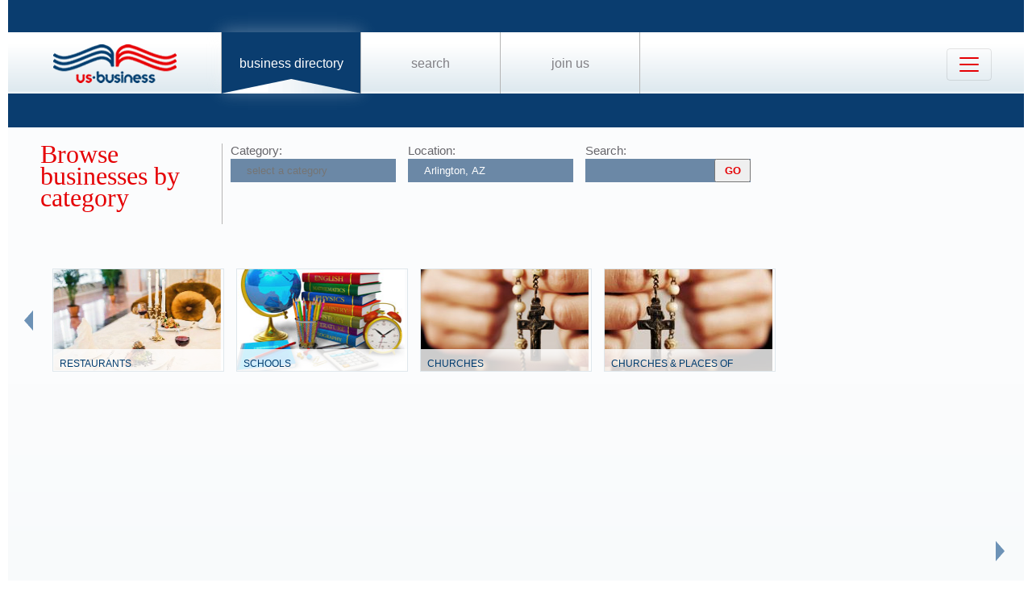

--- FILE ---
content_type: text/html; charset=UTF-8
request_url: https://us-business.info/directory/arlington-az/
body_size: 4119
content:
<!DOCTYPE html>
<html lang="en-US">
<head>
	<meta charset="utf-8"/>
	<meta name="viewport" content="width=device-width, initial-scale=.88, maximum-scale=1"/>
	<meta name="description" content="Results 1 - 10 listings related to Arlington, AZ on US-business.info. See contacts, phone numbers, directions, hours and more for all business categories in Arlington, AZ."/>	<title>Arlington, AZ | US Business Directory</title>

	<link rel="apple-touch-icon" sizes="180x180" href="/apple-touch-icon.png"/>
	<link rel="icon" type="image/png" href="/favicon-32x32.png" sizes="32x32"/>
	<link rel="icon" type="image/png" href="/favicon-16x16.png" sizes="16x16"/>
	<link rel="manifest" href="/manifest.json"/>
	<link rel="mask-icon" href="/safari-pinned-tab.svg" color="#0a3d6f"/>
	<meta name="apple-mobile-web-app-title" content="US Business Directory"/>
	<meta name="application-name" content="US Business Directory"/>
	<meta name="theme-color" content="#ffffff"/>

	<link rel="profile" href="https://microformats.org/profile/hcard" />
		
		<!--[if IE]><script src="https://html5shiv.googlecode.com/svn/trunk/html5.js"></script><![endif]-->
	<!--[if lt IE 9]><script src="https://css3-mediaqueries-js.googlecode.com/svn/trunk/css3-mediaqueries.js"></script><![endif]-->
		
		<link rel="stylesheet" href="/css/main.min.css?v=26" />
	
		<script async src="https://pagead2.googlesyndication.com/pagead/js/adsbygoogle.js?client=ca-pub-9784921475562406" crossorigin="anonymous"></script></head>
<body>
	<header id="page_header" class="blue">
		<nav>
			<div id="dLogo"><a href="/"><img alt="Homepage" src="/img/logo.png"/></a></div>
			<ul>
				<li class="sel"><a href="/directory/">Business Directory</a></li>
				<li><a href="/search/">Search</a></li>
				<li><a href="/join/">Join Us</a></li>
			</ul>
			<button class="navbar-toggler" type="button" data-target="#nbMenu" aria-label="Toggle navigation">
				<span class="navbar-toggler-icon"></span>
			</button>
		</nav>
		<div id="nbMenu" class="collapse" style="display:none;">
			<ul>
				<li class="sel"><a href="/directory/">Business Directory</a></li>
				<li><a href="/search/">Search</a></li>
				<li><a href="/join/">Join Us</a></li>
				<li><a href="/about/">About Us</a></li>
				<li><a href="/privacy/">Privacy</a></li>
				<li><a href="/faq/">FAQ</a></li>
				<li><a href="/feedback/">Feedback</a></li>
			</ul>
		</div>
		<form id="fSearchHeader" class="none" action="/search/" method="get">
			<div>
				<input name="q" type="text" value="" />
				<input name="lid" type="hidden" value="0" />
				<input name="type" type="hidden" value="" />
				<input type="submit" title="search" value="" />
			</div>
			<br class="clear"/>
		</form>
	</header>

	<section id="page_content">
<article class="filter filter2">
    <header><span class="title">Browse businesses by category</span></header>
            <div class="input"><label for="category">Category:</label><input name="category" type="text" placeholder="select a category" data-redirect="on"/></div>
        <div class="input"><label for="location">Location:</label><input name="location" type="text" value="Arlington, AZ" data-lid="799" required placeholder="enter a location"/></div>
    <div class="input">
        <form action="/search/?lid=799" method="get">
            <label for="q">Search:</label>
            <input name="q" type="text" value=""/>
            <input type="submit" title="search" value="GO"/>
        </form>
    </div>
    <br class="clear" /><br class="clear" />

    <nav class="categories"><div class="left"><img alt="left" src="/img/left.png" loading="lazy" style="width: 11px; height: 25px;"/></div><div class="slider"><ul><li><div><img alt="" src="/img/categories/restaurants.jpg" loading="lazy" style="width: 208px; height: 126px;" /><a href="https://us-business.info/directory/arlington-az/restaurants/">Restaurants</a></div></li><li><div><img alt="" src="/img/categories/schools.jpg" loading="lazy" style="width: 208px; height: 126px;" /><a href="https://us-business.info/directory/arlington-az/schools/">Schools</a></div></li><li><div><img alt="" src="/img/categories/churches.jpg" loading="lazy" style="width: 208px; height: 126px;" /><a href="https://us-business.info/directory/arlington-az/churches/">Churches</a></div></li><li><div><img alt="" src="/img/categories/churches & places of worship.jpg" loading="lazy" style="width: 208px; height: 126px;" /><a href="https://us-business.info/directory/arlington-az/churches_and_places_of_worship/">Churches & Places of Worship</a></div></li></ul></div><div class="right"><img alt="right" src="/img/right.png" loading="lazy" style="width: 11px; height: 25px;"/></div></nav>
    </article>

<article>
    <header><h1>Browsing Arlington, <abbr class="region" title="Arizona">AZ</abbr> Businesses</h1></header>
    <div>
        <a class="letter" name="A" href="#">A</a><div class="vcards"><div id="id306075" class="vcard" data-cid="aTozMDYwNzU7" data-lat="33.315910339355" data-lng="-112.78093719482"><div class="map_4"></div><div class="fn org">Arlington Baptist Church</div><div class="adr"><span class="street-address">Old US-80 & Arlington School Rd</span><span class="locality">Arlington</span>, <abbr class="region" title="Arizona">AZ</abbr>, <span class="postal-code">85322</span></div><div class="tel" data-t="(623) 386-1447">6233861447</div><div class="category"><span class="value">Baptist Churches</span><span class="value">Churches Baptist Independent</span><span class="value">Churches Baptist Southern</span><span class="value">Churches Christian</span><span class="value">Churches Places Of Worship</span><span class="value">Hispanic Christian Churches</span><span class="value">Independent Baptist Churches</span><span class="value">Southern Baptist Churches</span></div></div><div id="id306076" class="vcard" data-cid="aTozMDYwNzY7" data-lat="33.341442108154" data-lng="-112.73777008057"><div class="map_2"></div><div class="fn org">Arlington Canal Co</div><div class="adr"><span class="street-address">34690 W Old US Highway 80</span><span class="locality">Arlington</span>, <abbr class="region" title="Arizona">AZ</abbr>, <span class="postal-code">85322</span></div><div class="tel" data-t="(623) 386-2162">6233862162</div><div class="category"><span class="value">Flood Irrigation Parts</span><span class="value">Srp Center</span></div></div><div id="id306077" class="vcard" data-cid="aTozMDYwNzc7" data-lat="33.36109161377" data-lng="-112.81582641602" data-site="http://www.arlingtonelem.org"><div class="map_1"></div><div class="fn org">Arlington Elementary School</div><div class="adr"><span class="street-address">9410 S 355th Ave</span><span class="locality">Arlington</span>, <abbr class="region" title="Arizona">AZ</abbr>, <span class="postal-code">85322</span></div><div class="tel" data-t="(623) 386-2031">6233862031</div><div class="category"><span class="value">Schools</span></div></div></div><a class="letter" name="C" href="#">C</a><div class="vcards"><div id="id306078" class="vcard" data-cid="aTozMDYwNzg7" data-lat="33.281276702881" data-lng="-112.79825592041"><div class="map_3"></div><div class="fn org">Cooperative Grill</div><div class="adr"><span class="street-address">18300 S Old US Highway 80</span><span class="locality">Arlington</span>, <abbr class="region" title="Arizona">AZ</abbr>, <span class="postal-code">85322</span></div><div class="tel" data-t="(623) 327-2131">6233272131</div><div class="category"><span class="value">Restaurants</span></div></div></div><a class="letter" name="D" href="#">D</a><div class="vcards"><div id="id306079" class="vcard" data-cid="aTozMDYwNzk7" data-lat="33.281276702881" data-lng="-112.79825592041" data-site="http://www.barforsale.vpweb.com"><div class="map_6"></div><div class="fn org">Desert Rose Bar & Grill</div><div class="adr"><span class="street-address">18300 S Old US Highway 80</span><span class="locality">Arlington</span>, <abbr class="region" title="Arizona">AZ</abbr>, <span class="postal-code">85322</span></div><div class="tel" data-t="(623) 386-0789">6233860789</div><div class="category"><span class="value">Bars</span><span class="value">Restaurants</span></div></div></div><a class="letter" name="H" href="#">H</a><div class="vcards"><div id="id306080" class="vcard" data-cid="aTozMDYwODA7" data-lat="33.347610473633" data-lng="-112.72685241699"><div class="map_6"></div><div class="fn org">Hassayampa Store</div><div class="adr"><span class="street-address">31410 W Old US Highway 80</span><span class="locality">Arlington</span>, <abbr class="region" title="Arizona">AZ</abbr>, <span class="postal-code">85322</span></div><div class="tel" data-t="(623) 386-2083">6233862083</div><div class="category"><span class="value">Food City Grocery Weekly Ads</span><span class="value">Frys Food Store 24 Hour</span><span class="value">Grocery Stores</span></div></div><div id="id306081" class="vcard" data-cid="aTozMDYwODE7" data-lat="33.365070343018" data-lng="-112.74659729004"><div class="map_1"></div><div class="fn org">Hickmans Egg Ranch Inc</div><div class="adr"><span class="street-address">32425 W Salome Hwy</span><span class="locality">Arlington</span>, <abbr class="region" title="Arizona">AZ</abbr>, <span class="postal-code">85322</span></div><div class="tel" data-t="(623) 386-1333">6233861333</div><div class="category"><span class="value">Egg Farm</span></div></div></div><a class="letter" name="J" href="#">J</a><div class="vcards"><div id="id306082" class="vcard" data-cid="aTozMDYwODI7" data-lat="33.327564239502" data-lng="-112.76065063477"><div class="map_4"></div><div class="fn org">Jim Sawyer Welding & Repair</div><div class="adr"><span class="street-address">PO Box 66</span><span class="locality">Arlington</span>, <abbr class="region" title="Arizona">AZ</abbr>, <span class="postal-code">85322</span></div><div class="tel" data-t="(623) 386-2063">6233862063</div><div class="category"><span class="value">Building Contractors</span><span class="value">Building Permits</span></div></div></div><a class="letter" name="M" href="#">M</a><div class="vcards"><div id="id306083" class="vcard" data-cid="aTozMDYwODM7" data-lat="33.348339080811" data-lng="-112.86714935303" data-site="http://www.mesquite.com"><div class="map_1"></div><div class="fn org">Mesquite Power</div><div class="adr"><span class="street-address">37625 W Elliot Rd</span><span class="locality">Arlington</span>, <abbr class="region" title="Arizona">AZ</abbr>, <span class="postal-code">85322</span></div><div class="tel" data-t="(623) 327-0308">6233270308</div><div class="category"><span class="value">Electric Companies</span><span class="value">Redhawk Power Plant</span></div></div></div><a class="letter" name="P" href="#">P</a><div class="vcards"><div id="id306084" class="vcard" data-cid="aTozMDYwODQ7" data-lat="33.362991333008" data-lng="-112.80601501465"><div class="map_5"></div><div class="fn org">Pat's AC and Heating</div><div class="adr"><span class="street-address">35038 W Dobbins Rd</span><span class="locality">Arlington</span>, <abbr class="region" title="Arizona">AZ</abbr>, <span class="postal-code">85322</span></div><div class="tel" data-t="(623) 386-4061">6233864061</div><div class="category"><span class="value">Heating Services</span><span class="value">Plumbers</span></div></div></div><br class="clear" />    </div>
    <br class="clear" />
    </article>
		<article id="fAds"><script async src="https://pagead2.googlesyndication.com/pagead/js/adsbygoogle.js?client=ca-pub-9784921475562406" crossorigin="anonymous"></script>
<ins class="adsbygoogle"
     style="display:block"
     data-ad-client="ca-pub-9784921475562406"
     data-ad-slot="2504829085"
     data-ad-format="auto"
     data-full-width-responsive="true"></ins>
<script>
     (adsbygoogle = window.adsbygoogle || []).push({});
</script></article>	</section>

	<footer id="page_footer">
		<nav class="letters">
<ul><li><a href="#A">A</a></li><li><a href="#C">C</a></li><li><a href="#D">D</a></li><li><a href="#H">H</a></li><li><a href="#J">J</a></li><li><a href="#M">M</a></li><li><a href="#P">P</a></li></ul>		</nav><hr/>
		
		<p>Our Business directory offers quality and professionally edited company listings, which are organized in the most relevant categories that enable customers to easily, locate businesses and businesses to easily find customers. With Focus on rising consumer demand, our directory has continuously evolved to a feature rich listing of over 20 million American businesses.</p>
		<p>Join us today, get listed, get customers and expand your business!</p>
		<p>Copyright &copy; 2014 — 2025 US-Business.Info</p>
		
		<form id="fSearchFooter" action="/search/" method="get"><div><input name="q" type="text" value="" /><input type="submit" title="search" value="" /></div><br class="clear"/></form>
		
		<nav class="menu">
						<ul>
				<li><a href="/">Home</a></li>
				<li class="sel"><a href="/directory/">Business Directory</a></li>
				<li><a href="/search/">Search</a></li>
				<li><a href="/join/">Join Us</a></li>
				<li><a href="/about/">About Us</a></li>
				<li><a href="/privacy/">Privacy</a></li>
				<li><a href="/faq/">FAQ</a></li>
				<li><a href="/feedback/">Feedback</a></li>
			</ul>
		</nav><br class="clear"/>

<script src="https://ajax.googleapis.com/ajax/libs/jquery/1.11.2/jquery.min.js"></script>
<script src="/js/onload.v2.min.js?v=23"></script>

	<script src="/js/masonry.pkgd.min.js"></script>
	<script src="/js/jquery.autocomplete.min.js"></script>
	<script src="/js/jquery.cookie.min.js"></script>
	<script src="https://yastatic.net/share2/share.js" charset="utf-8"></script>
	
	<script src="https://unpkg.com/leaflet@1.4.0/dist/leaflet.js" integrity="sha512-QVftwZFqvtRNi0ZyCtsznlKSWOStnDORoefr1enyq5mVL4tmKB3S/EnC3rRJcxCPavG10IcrVGSmPh6Qw5lwrg==" crossorigin=""></script>
	<script src="https://api.mapbox.com/mapbox.js/plugins/leaflet-fullscreen/v1.0.1/Leaflet.fullscreen.min.js"></script>

		<noscript id="deferred-styles">
		<link rel="stylesheet" href="https://unpkg.com/leaflet@1.4.0/dist/leaflet.css" integrity="sha512-puBpdR0798OZvTTbP4A8Ix/l+A4dHDD0DGqYW6RQ+9jxkRFclaxxQb/SJAWZfWAkuyeQUytO7+7N4QKrDh+drA==" crossorigin=""/>
		<link rel="stylesheet" href="https://api.mapbox.com/mapbox.js/plugins/leaflet-fullscreen/v1.0.1/leaflet.fullscreen.css" />
	</noscript>
	<script>var loadDeferredStyles=function(){var a=document.getElementById("deferred-styles"),b=document.createElement("div");b.innerHTML=a.textContent;document.body.appendChild(b);a.parentElement.removeChild(a)},raf=requestAnimationFrame||mozRequestAnimationFrame||webkitRequestAnimationFrame||msRequestAnimationFrame;raf?raf(function(){window.setTimeout(loadDeferredStyles,0)}):window.addEventListener("load",loadDeferredStyles);</script>
<!-- Yandex.Metrika counter --> <script type="text/javascript" > (function (d, w, c) { (w[c] = w[c] || []).push(function() { try { w.yaCounter25991119 = new Ya.Metrika({ id:25991119, clickmap:true, trackLinks:true, accurateTrackBounce:true, trackHash:true }); } catch(e) { } }); var n = d.getElementsByTagName("script")[0], s = d.createElement("script"), f = function () { n.parentNode.insertBefore(s, n); }; s.type = "text/javascript"; s.async = true; s.src = "https://mc.yandex.ru/metrika/watch.js"; if (w.opera == "[object Opera]") { d.addEventListener("DOMContentLoaded", f, false); } else { f(); } })(document, window, "yandex_metrika_callbacks"); </script> <noscript><div><img src="https://mc.yandex.ru/watch/25991119" style="position:absolute; left:-9999px;" alt="" /></div></noscript> <!-- /Yandex.Metrika counter --><script async src="https://www.googletagmanager.com/gtag/js?id=G-89P6P2PJ82"></script>
<script>
  window.dataLayer = window.dataLayer || [];
  function gtag(){dataLayer.push(arguments);}
  gtag('js', new Date());

  gtag('config', 'G-89P6P2PJ82');
</script>	</footer>
</body>
</html>

--- FILE ---
content_type: text/html; charset=utf-8
request_url: https://www.google.com/recaptcha/api2/aframe
body_size: 264
content:
<!DOCTYPE HTML><html><head><meta http-equiv="content-type" content="text/html; charset=UTF-8"></head><body><script nonce="JrmMUTlHZbzZZZyZb6e2pg">/** Anti-fraud and anti-abuse applications only. See google.com/recaptcha */ try{var clients={'sodar':'https://pagead2.googlesyndication.com/pagead/sodar?'};window.addEventListener("message",function(a){try{if(a.source===window.parent){var b=JSON.parse(a.data);var c=clients[b['id']];if(c){var d=document.createElement('img');d.src=c+b['params']+'&rc='+(localStorage.getItem("rc::a")?sessionStorage.getItem("rc::b"):"");window.document.body.appendChild(d);sessionStorage.setItem("rc::e",parseInt(sessionStorage.getItem("rc::e")||0)+1);localStorage.setItem("rc::h",'1764641764454');}}}catch(b){}});window.parent.postMessage("_grecaptcha_ready", "*");}catch(b){}</script></body></html>